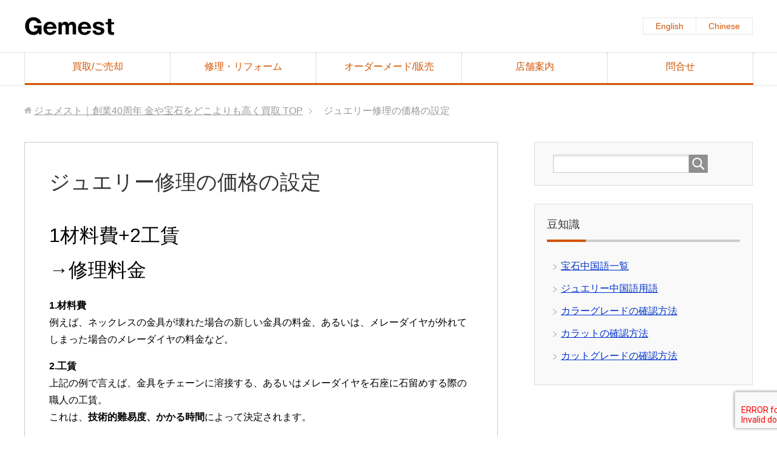

--- FILE ---
content_type: text/html; charset=UTF-8
request_url: https://www.gemest.com/how_jewelry_repair/
body_size: 6608
content:
<!DOCTYPE html>
<html lang="ja" class="col2">
<head prefix="og: http://ogp.me/ns# fb: http://ogp.me/ns/fb#">

<title>ジュエリー修理の価格の設定 | ジェメスト｜創業40周年 金や宝石をどこよりも高く買取</title>
<meta charset="UTF-8">
<meta http-equiv="X-UA-Compatible" content="IE=edge">
<meta name="viewport" content="width=device-width, initial-scale=1.0">
<meta name="keywords" content="">
<meta name="description" content="1材料費+2工賃 →修理料金 1.材料費 例えば、ネックレスの金具が壊れた場合の新しい金具の料金、あるいは、メレーダイヤが外れてしまった場合のメレーダイヤの料金など。 2.工賃 上記の例で言えば、金具をチェーンに溶接する・・・">
<link rel="canonical" href="https://www.gemest.com/how_jewelry_repair/" />
<link rel='dns-prefetch' href='//www.google.com' />
<link rel='dns-prefetch' href='//s.w.org' />
<link rel="alternate" type="application/rss+xml" title="ジェメスト｜創業40周年 金や宝石をどこよりも高く買取 &raquo; フィード" href="https://www.gemest.com/feed/" />
<link rel="alternate" type="application/rss+xml" title="ジェメスト｜創業40周年 金や宝石をどこよりも高く買取 &raquo; コメントフィード" href="https://www.gemest.com/comments/feed/" />
		<script type="text/javascript">
			window._wpemojiSettings = {"baseUrl":"https:\/\/s.w.org\/images\/core\/emoji\/13.0.1\/72x72\/","ext":".png","svgUrl":"https:\/\/s.w.org\/images\/core\/emoji\/13.0.1\/svg\/","svgExt":".svg","source":{"concatemoji":"https:\/\/www.gemest.com\/wp-includes\/js\/wp-emoji-release.min.js?ver=5.6.16"}};
			!function(e,a,t){var n,r,o,i=a.createElement("canvas"),p=i.getContext&&i.getContext("2d");function s(e,t){var a=String.fromCharCode;p.clearRect(0,0,i.width,i.height),p.fillText(a.apply(this,e),0,0);e=i.toDataURL();return p.clearRect(0,0,i.width,i.height),p.fillText(a.apply(this,t),0,0),e===i.toDataURL()}function c(e){var t=a.createElement("script");t.src=e,t.defer=t.type="text/javascript",a.getElementsByTagName("head")[0].appendChild(t)}for(o=Array("flag","emoji"),t.supports={everything:!0,everythingExceptFlag:!0},r=0;r<o.length;r++)t.supports[o[r]]=function(e){if(!p||!p.fillText)return!1;switch(p.textBaseline="top",p.font="600 32px Arial",e){case"flag":return s([127987,65039,8205,9895,65039],[127987,65039,8203,9895,65039])?!1:!s([55356,56826,55356,56819],[55356,56826,8203,55356,56819])&&!s([55356,57332,56128,56423,56128,56418,56128,56421,56128,56430,56128,56423,56128,56447],[55356,57332,8203,56128,56423,8203,56128,56418,8203,56128,56421,8203,56128,56430,8203,56128,56423,8203,56128,56447]);case"emoji":return!s([55357,56424,8205,55356,57212],[55357,56424,8203,55356,57212])}return!1}(o[r]),t.supports.everything=t.supports.everything&&t.supports[o[r]],"flag"!==o[r]&&(t.supports.everythingExceptFlag=t.supports.everythingExceptFlag&&t.supports[o[r]]);t.supports.everythingExceptFlag=t.supports.everythingExceptFlag&&!t.supports.flag,t.DOMReady=!1,t.readyCallback=function(){t.DOMReady=!0},t.supports.everything||(n=function(){t.readyCallback()},a.addEventListener?(a.addEventListener("DOMContentLoaded",n,!1),e.addEventListener("load",n,!1)):(e.attachEvent("onload",n),a.attachEvent("onreadystatechange",function(){"complete"===a.readyState&&t.readyCallback()})),(n=t.source||{}).concatemoji?c(n.concatemoji):n.wpemoji&&n.twemoji&&(c(n.twemoji),c(n.wpemoji)))}(window,document,window._wpemojiSettings);
		</script>
		<style type="text/css">
img.wp-smiley,
img.emoji {
	display: inline !important;
	border: none !important;
	box-shadow: none !important;
	height: 1em !important;
	width: 1em !important;
	margin: 0 .07em !important;
	vertical-align: -0.1em !important;
	background: none !important;
	padding: 0 !important;
}
</style>
	<link rel='stylesheet' id='wp-block-library-css'  href='https://www.gemest.com/wp-includes/css/dist/block-library/style.min.css?ver=5.6.16' type='text/css' media='all' />
<link rel='stylesheet' id='contact-form-7-css'  href='https://www.gemest.com/wp-content/plugins/contact-form-7/includes/css/styles.css?ver=5.4' type='text/css' media='all' />
<link rel='stylesheet' id='child-pages-shortcode-css-css'  href='https://www.gemest.com/wp-content/plugins/child-pages-shortcode/css/child-pages-shortcode.min.css?ver=1.1.4' type='text/css' media='all' />
<link rel='stylesheet' id='keni_base-css'  href='https://www.gemest.com/wp-content/themes/keni70_wp_corp_orange_201704202006/base.css?ver=5.6.16' type='text/css' media='all' />
<link rel='stylesheet' id='keni_rwd-css'  href='https://www.gemest.com/wp-content/themes/keni70_wp_corp_orange_201704202006/rwd.css?ver=5.6.16' type='text/css' media='all' />
<script type='text/javascript' src='https://www.gemest.com/wp-includes/js/jquery/jquery.min.js?ver=3.5.1' id='jquery-core-js'></script>
<script type='text/javascript' src='https://www.gemest.com/wp-includes/js/jquery/jquery-migrate.min.js?ver=3.3.2' id='jquery-migrate-js'></script>
<script type='text/javascript' src='https://www.gemest.com/wp-content/plugins/child-pages-shortcode/js/child-pages-shortcode.min.js?ver=1.1.4' id='child-pages-shortcode-js'></script>
<link rel="https://api.w.org/" href="https://www.gemest.com/wp-json/" /><link rel="alternate" type="application/json" href="https://www.gemest.com/wp-json/wp/v2/pages/595" /><link rel="EditURI" type="application/rsd+xml" title="RSD" href="https://www.gemest.com/xmlrpc.php?rsd" />
<link rel="wlwmanifest" type="application/wlwmanifest+xml" href="https://www.gemest.com/wp-includes/wlwmanifest.xml" /> 
<meta name="generator" content="WordPress 5.6.16" />
<link rel='shortlink' href='https://www.gemest.com/?p=595' />
<link rel="alternate" type="application/json+oembed" href="https://www.gemest.com/wp-json/oembed/1.0/embed?url=https%3A%2F%2Fwww.gemest.com%2Fhow_jewelry_repair%2F" />
<link rel="alternate" type="text/xml+oembed" href="https://www.gemest.com/wp-json/oembed/1.0/embed?url=https%3A%2F%2Fwww.gemest.com%2Fhow_jewelry_repair%2F&#038;format=xml" />
<link rel="shortcut icon" type="image/x-icon" href="https://www.gemest.com/wp-content/themes/keni70_wp_corp_orange_201704202006/favicon.ico">
<link rel="apple-touch-icon" href="https://www.gemest.com/wp-content/themes/keni70_wp_corp_orange_201704202006/images/apple-touch-icon.png">
<link rel="apple-touch-icon-precomposed" href="https://www.gemest.com/wp-content/themes/keni70_wp_corp_orange_201704202006/images/apple-touch-icon.png">
<link rel="icon" href="https://www.gemest.com/wp-content/themes/keni70_wp_corp_orange_201704202006/images/apple-touch-icon.png">
<link rel="stylesheet" href="https://www.gemest.com/wp-content/themes/keni70_wp_corp_orange_201704202006/style.css">
<!--[if lt IE 9]><script src="https://www.gemest.com/wp-content/themes/keni70_wp_corp_orange_201704202006/js/html5.js"></script><![endif]-->



<script data-ad-client="ca-pub-1734381743553708" async src="https://pagead2.googlesyndication.com/pagead/js/adsbygoogle.js"></script>

</head>
	<body class="page-template-default page page-id-595">
	
	<div class="container">
		<header id="top" class="site-header ">	
		<div class="site-header-in">
			<div class="site-header-conts">
				<p class="site-title"><a href="https://www.gemest.com"><img src="http://www.gemest.com/wp-content/uploads/2018/03/logo-e1521265514230.png" alt="ジェメスト｜創業40周年 金や宝石をどこよりも高く買取" /></a></p>
        <div class="site-language">
        <ul>
        	<li><a href="http://en.gemest.com/" target="_blank">English</a></li>
          <li><a href="http://zh.gemest.com/" target="_blank">Chinese</a></li>
        </ul>
        </div>
			</div>
		</div>
		<!--▼グローバルナビ-->
		<nav class="global-nav">
			<div class="global-nav-in">
				<div class="global-nav-panel"><span class="btn-global-nav icon-gn-menu">メニュー</span></div>
				<ul id="menu">
				<li class="menu-item menu-item-type-post_type menu-item-object-page menu-item-has-children menu-item-41"><a href="https://www.gemest.com/service/sell-jewelry/">買取/ご売却</a>
<ul class="sub-menu">
	<li class="menu-item menu-item-type-post_type menu-item-object-page menu-item-143"><a href="https://www.gemest.com/service/sell-jewelry/sell-your-gold/">金プラチナ買取相場</a></li>
	<li class="menu-item menu-item-type-post_type menu-item-object-page menu-item-730"><a href="https://www.gemest.com/service/sell-jewelry/silver/">銀買取</a></li>
	<li class="menu-item menu-item-type-post_type menu-item-object-page menu-item-142"><a href="https://www.gemest.com/service/sell-jewelry/sell-your-diamond/">ダイヤモンド買取相場</a></li>
	<li class="menu-item menu-item-type-post_type menu-item-object-page menu-item-613"><a href="https://www.gemest.com/sell-your-preciousstone/">宝石買取相場</a></li>
	<li class="menu-item menu-item-type-post_type menu-item-object-page menu-item-1232"><a href="https://www.gemest.com/service/sell-jewelry/sell-your-watch/">ブランド時計の買取</a></li>
</ul>
</li>
<li class="menu-item menu-item-type-post_type menu-item-object-page menu-item-has-children menu-item-68"><a href="https://www.gemest.com/service/re/">修理・リフォーム</a>
<ul class="sub-menu">
	<li class="menu-item menu-item-type-post_type menu-item-object-page menu-item-141"><a href="https://www.gemest.com/service/re/repair-jewelry/">ジュエリー・貴金属の修理</a></li>
	<li class="menu-item menu-item-type-post_type menu-item-object-page menu-item-140"><a href="https://www.gemest.com/service/re/remodel-jewelry/">ジュエリー・貴金属のリフォーム</a></li>
	<li class="menu-item menu-item-type-post_type menu-item-object-page menu-item-1231"><a href="https://www.gemest.com/service/repair-watch/">時計修理</a></li>
</ul>
</li>
<li class="menu-item menu-item-type-post_type menu-item-object-page menu-item-67"><a href="https://www.gemest.com/service/sell/">オーダーメード/販売</a></li>
<li class="menu-item menu-item-type-post_type menu-item-object-page menu-item-139"><a href="https://www.gemest.com/shop/">店舗案内</a></li>
<li class="menu-item menu-item-type-post_type menu-item-object-page menu-item-48"><a href="https://www.gemest.com/contact/">問合せ</a></li>
				</ul>
			</div>
		</nav>
		<!--▲グローバルナビ-->
		</header>
<!--▲サイトヘッダー-->

<div class="main-body">
<div class="main-body-in">



<nav class="breadcrumbs">
<ol class="breadcrumbs-in" itemscope itemtype="http://schema.org/BreadcrumbList">
<li class="bcl-first" itemprop="itemListElement" itemscope itemtype="http://schema.org/ListItem">
	<a itemprop="item" href="https://www.gemest.com"><span itemprop="name">ジェメスト｜創業40周年 金や宝石をどこよりも高く買取</span> TOP</a>
	<meta itemprop="position" content="1" />
</li>
<li class="bcl-last">ジュエリー修理の価格の設定</li>
</ol>
</nav>
	
	<!--▼メインコンテンツ-->
	<main>
	<div class="main-conts">

		<!--記事-->
		<article id="post-595" class="section-wrap post-595 page type-page status-publish">
			<div class="section-in">

			<header class="article-header">
				<h1 class="section-title">ジュエリー修理の価格の設定</h1>
			</header>

			<div class="article-body">
			<p><span class="f20em">1材料費+2工賃<br />
→修理料金</span></p>
<p><strong>1.材料費</strong><br />
例えば、ネックレスの金具が壊れた場合の新しい金具の料金、あるいは、メレーダイヤが外れてしまった場合のメレーダイヤの料金など。</p>
<p><strong>2.工賃</strong><br />
上記の例で言えば、金具をチェーンに溶接する、あるいはメレーダイヤを石座に石留めする際の職人の工賃。<br />
これは、<strong>技術的難易度、かかる時間</strong>によって決定されます。</p>
<p>指輪のサイズ直しにおいては、リングの腕の幅、厚みがあると、広げたり成形したりするのに時間がかかるため、工賃を追加させています。</p>
			</div><!--article-body-->
			
			
			
			
			</div><!--section-in-->
		</article><!--記事-->


	</div><!--main-conts-->
	</main>
	<!--▲メインコンテンツ-->

		<!--▼サブコンテンツ-->
	<aside class="sub-conts sidebar">
		<section id="search-3" class="section-wrap widget-conts widget_search"><div class="section-in"><form method="get" id="searchform" action="https://www.gemest.com/">
	<div class="search-box">
		<input class="search" type="text" value="" name="s" id="s"><button id="searchsubmit" class="btn-search"><img alt="検索" width="32" height="20" src="https://www.gemest.com/wp-content/themes/keni70_wp_corp_orange_201704202006/images/icon/icon-btn-search.png"></button>
	</div>
</form></div></section><section id="nav_menu-4" class="section-wrap widget-conts widget_nav_menu"><div class="section-in"><h3 class="section-title">豆知識</h3><div class="menu-%e8%b1%86%e7%9f%a5%e8%ad%98-container"><ul id="menu-%e8%b1%86%e7%9f%a5%e8%ad%98" class="menu"><li id="menu-item-2666" class="menu-item menu-item-type-post_type menu-item-object-page menu-item-2666"><a href="https://www.gemest.com/jewelry_chinese/">宝石中国語一覧</a></li>
<li id="menu-item-2840" class="menu-item menu-item-type-post_type menu-item-object-page menu-item-2840"><a href="https://www.gemest.com/jewelry_words/">ジュエリー中国語用語</a></li>
<li id="menu-item-2669" class="menu-item menu-item-type-post_type menu-item-object-page menu-item-2669"><a href="https://www.gemest.com/service/sell-jewelry/sell-your-diamond/check_diamondcolor/">カラーグレードの確認方法</a></li>
<li id="menu-item-2667" class="menu-item menu-item-type-post_type menu-item-object-page menu-item-2667"><a href="https://www.gemest.com/service/sell-jewelry/sell-your-diamond/check_diamondcrat/">カラットの確認方法</a></li>
<li id="menu-item-2668" class="menu-item menu-item-type-post_type menu-item-object-page menu-item-2668"><a href="https://www.gemest.com/service/sell-jewelry/sell-your-diamond/check_diamondcutgrade/">カットグレードの確認方法</a></li>
</ul></div></div></section>	</aside>
	<!--▲サブコンテンツ-->
	

</div>
</div>

<!--▼サイトフッター-->
<footer class="site-footer">
	<div class="site-footer-in">
	<div class="site-footer-conts">
<div class="site-footer-conts-area"><p>Copyright © 有限会社ジェメスト All Rights Reserved.<br />
東京都公安委員会　古物商許可第3021609020号</p>
</div>
	</div>
	</div>
	<div class="copyright">
		<p><small>Copyright (C) 2026 ジェメスト｜創業40周年 金や宝石をどこよりも高く買取 <span>All Rights Reserved.</span></small></p>
	</div>
</footer>
<!--▲サイトフッター-->


<!--▼ページトップ-->
<p class="page-top"><a href="#top"><img class="over" src="https://www.gemest.com/wp-content/themes/keni70_wp_corp_orange_201704202006/images/common/page-top_off.png" width="80" height="80" alt="ページの先頭へ"></a></p>
<!--▲ページトップ-->

</div><!--container-->

<script type='text/javascript' src='https://www.gemest.com/wp-includes/js/dist/vendor/wp-polyfill.min.js?ver=7.4.4' id='wp-polyfill-js'></script>
<script type='text/javascript' id='wp-polyfill-js-after'>
( 'fetch' in window ) || document.write( '<script src="https://www.gemest.com/wp-includes/js/dist/vendor/wp-polyfill-fetch.min.js?ver=3.0.0"></scr' + 'ipt>' );( document.contains ) || document.write( '<script src="https://www.gemest.com/wp-includes/js/dist/vendor/wp-polyfill-node-contains.min.js?ver=3.42.0"></scr' + 'ipt>' );( window.DOMRect ) || document.write( '<script src="https://www.gemest.com/wp-includes/js/dist/vendor/wp-polyfill-dom-rect.min.js?ver=3.42.0"></scr' + 'ipt>' );( window.URL && window.URL.prototype && window.URLSearchParams ) || document.write( '<script src="https://www.gemest.com/wp-includes/js/dist/vendor/wp-polyfill-url.min.js?ver=3.6.4"></scr' + 'ipt>' );( window.FormData && window.FormData.prototype.keys ) || document.write( '<script src="https://www.gemest.com/wp-includes/js/dist/vendor/wp-polyfill-formdata.min.js?ver=3.0.12"></scr' + 'ipt>' );( Element.prototype.matches && Element.prototype.closest ) || document.write( '<script src="https://www.gemest.com/wp-includes/js/dist/vendor/wp-polyfill-element-closest.min.js?ver=2.0.2"></scr' + 'ipt>' );
</script>
<script type='text/javascript' src='https://www.gemest.com/wp-includes/js/dist/i18n.min.js?ver=9e36b5da09c96c657b0297fd6f7cb1fd' id='wp-i18n-js'></script>
<script type='text/javascript' src='https://www.gemest.com/wp-includes/js/dist/vendor/lodash.min.js?ver=4.17.21' id='lodash-js'></script>
<script type='text/javascript' id='lodash-js-after'>
window.lodash = _.noConflict();
</script>
<script type='text/javascript' src='https://www.gemest.com/wp-includes/js/dist/url.min.js?ver=1b4bb2b3f526a1db366ca3147ac39562' id='wp-url-js'></script>
<script type='text/javascript' src='https://www.gemest.com/wp-includes/js/dist/hooks.min.js?ver=d0d9f43e03080e6ace9a3dabbd5f9eee' id='wp-hooks-js'></script>
<script type='text/javascript' id='wp-api-fetch-js-translations'>
( function( domain, translations ) {
	var localeData = translations.locale_data[ domain ] || translations.locale_data.messages;
	localeData[""].domain = domain;
	wp.i18n.setLocaleData( localeData, domain );
} )( "default", {"translation-revision-date":"2025-10-03 12:48:21+0000","generator":"GlotPress\/4.0.1","domain":"messages","locale_data":{"messages":{"":{"domain":"messages","plural-forms":"nplurals=1; plural=0;","lang":"ja_JP"},"You are probably offline.":["\u73fe\u5728\u30aa\u30d5\u30e9\u30a4\u30f3\u306e\u3088\u3046\u3067\u3059\u3002"],"Media upload failed. If this is a photo or a large image, please scale it down and try again.":["\u30e1\u30c7\u30a3\u30a2\u306e\u30a2\u30c3\u30d7\u30ed\u30fc\u30c9\u306b\u5931\u6557\u3057\u307e\u3057\u305f\u3002 \u5199\u771f\u307e\u305f\u306f\u5927\u304d\u306a\u753b\u50cf\u306e\u5834\u5408\u306f\u3001\u7e2e\u5c0f\u3057\u3066\u3082\u3046\u4e00\u5ea6\u304a\u8a66\u3057\u304f\u3060\u3055\u3044\u3002"],"An unknown error occurred.":["\u4e0d\u660e\u306a\u30a8\u30e9\u30fc\u304c\u767a\u751f\u3057\u307e\u3057\u305f\u3002"],"The response is not a valid JSON response.":["\u8fd4\u7b54\u304c\u6b63\u3057\u3044 JSON \u30ec\u30b9\u30dd\u30f3\u30b9\u3067\u306f\u3042\u308a\u307e\u305b\u3093\u3002"]}},"comment":{"reference":"wp-includes\/js\/dist\/api-fetch.js"}} );
</script>
<script type='text/javascript' src='https://www.gemest.com/wp-includes/js/dist/api-fetch.min.js?ver=c207d2d188ba8bf763f7acd50b7fd5a9' id='wp-api-fetch-js'></script>
<script type='text/javascript' id='wp-api-fetch-js-after'>
wp.apiFetch.use( wp.apiFetch.createRootURLMiddleware( "https://www.gemest.com/wp-json/" ) );
wp.apiFetch.nonceMiddleware = wp.apiFetch.createNonceMiddleware( "503d8aeaf9" );
wp.apiFetch.use( wp.apiFetch.nonceMiddleware );
wp.apiFetch.use( wp.apiFetch.mediaUploadMiddleware );
wp.apiFetch.nonceEndpoint = "https://www.gemest.com/wp-admin/admin-ajax.php?action=rest-nonce";
</script>
<script type='text/javascript' id='contact-form-7-js-extra'>
/* <![CDATA[ */
var wpcf7 = [];
/* ]]> */
</script>
<script type='text/javascript' src='https://www.gemest.com/wp-content/plugins/contact-form-7/includes/js/index.js?ver=5.4' id='contact-form-7-js'></script>
<script type='text/javascript' src='https://www.gemest.com/wp-content/themes/keni70_wp_corp_orange_201704202006/js/socialButton.js?ver=5.6.16' id='my-social-js'></script>
<script type='text/javascript' src='https://www.gemest.com/wp-content/themes/keni70_wp_corp_orange_201704202006/js/utility.js?ver=5.6.16' id='my-utility-js'></script>
<script type='text/javascript' src='https://www.google.com/recaptcha/api.js?render=6LdH_3caAAAAALPkg2bGCWZbhonSdpFd1YC-Bood&#038;ver=3.0' id='google-recaptcha-js'></script>
<script type='text/javascript' id='wpcf7-recaptcha-js-extra'>
/* <![CDATA[ */
var wpcf7_recaptcha = {"sitekey":"6LdH_3caAAAAALPkg2bGCWZbhonSdpFd1YC-Bood","actions":{"homepage":"homepage","contactform":"contactform"}};
/* ]]> */
</script>
<script type='text/javascript' src='https://www.gemest.com/wp-content/plugins/contact-form-7/modules/recaptcha/index.js?ver=5.4' id='wpcf7-recaptcha-js'></script>
<script type='text/javascript' src='https://www.gemest.com/wp-includes/js/wp-embed.min.js?ver=5.6.16' id='wp-embed-js'></script>
	

</body>
</html>

--- FILE ---
content_type: text/html; charset=utf-8
request_url: https://www.google.com/recaptcha/api2/aframe
body_size: -250
content:
<!DOCTYPE HTML><html><head><meta http-equiv="content-type" content="text/html; charset=UTF-8"></head><body><script nonce="wXOxd4ogitFLnoee-jzkiA">/** Anti-fraud and anti-abuse applications only. See google.com/recaptcha */ try{var clients={'sodar':'https://pagead2.googlesyndication.com/pagead/sodar?'};window.addEventListener("message",function(a){try{if(a.source===window.parent){var b=JSON.parse(a.data);var c=clients[b['id']];if(c){var d=document.createElement('img');d.src=c+b['params']+'&rc='+(localStorage.getItem("rc::a")?sessionStorage.getItem("rc::b"):"");window.document.body.appendChild(d);sessionStorage.setItem("rc::e",parseInt(sessionStorage.getItem("rc::e")||0)+1);localStorage.setItem("rc::h",'1768763450575');}}}catch(b){}});window.parent.postMessage("_grecaptcha_ready", "*");}catch(b){}</script></body></html>

--- FILE ---
content_type: text/css
request_url: https://www.gemest.com/wp-content/themes/keni70_wp_corp_orange_201704202006/style.css
body_size: 1048
content:
@charset "UTF-8";

/*
Theme Name: 賢威7.0 コーポレート版
Theme URI: http://www.seo-keni.jp/
Description: 賢威7.0 コーポレート版テンプレートです。
Version: 7.0.7.4
Author: 株式会社ウェブライダー
Author URI: http://www.web-rider.jp/

賢威7のテンプレート内のサンプル画像は、「フリー写真素材ぱくたそ」（※以降、「ぱくたそ」と表記します）の写真素材を利用しています。
賢威では「ぱくたそ」よりホームページテンプレート内でのサンプル画像としての使用許諾を得ていますが、これらのサンプル画像を継続してご利用する場合は、「ぱくたそ」公式サイトからご自身でダウンロードしていただくか、「ぱくたそ」のご利用規約（http://www.pakutaso.com/userpolicy.html）に必ず同意していただく必要があります。
*/

@media screen and (min-width: 736px) {
.boxPurchase{
	width:100%;
	display:table;
}
.boxPurchase .itemPic,
.boxPurchase .detail{
	display:table-cell;
}
.boxPurchase .itemPic{
	vertical-align:middle;
}
.boxPurchase .itemPic img{
	max-width:100%;
	height:auto;
}
.boxPurchase .detail{
	vertical-align:top;
}
.site-title{
	width:149px;
}
.site-language{
	display:table-cell;
	vertical-align:middle;
}
.site-language ul{
	display:flex;
	flex-wrap:wrap;
	list-style:none;
	justify-content: flex-end;
	margin:0;
}
.site-language ul li{
	text-align:center;
	border:1px solid #e6e6e6;
	margin-left:-1px;
	margin-bottom:0;
}
.site-language ul li:first-child{
	margin-left:0;
}
.site-language ul li a{
	display:block;
	padding:5px 20px;
	color:#d35400;
	text-decoration:none;
	font-size:14px;
	-webkit-transition: 0.3s;
	-o-transition: 0.3s;
	transition: 0.3s;
}
.site-language ul li a:hover{
	background-color:#d35400;
	color:#FFFFFF;
}
}

@media screen and (max-width: 736px) {
.boxPurchase{
	width:100%;
}
.boxPurchase .itemPic,
.boxPurchase .detail{
	display:block;
	margin:auto;
	text-align:center;
}
.boxPurchase .itemPic img{
	max-width:100%;
	height:auto;
	float:none;
}
.site-language{
	margin:15px;
}
.site-language ul{
	display:flex;
	flex-wrap:wrap;
	list-style:none;
	margin:0;
}
.site-language ul li{
	text-align:center;
	border-top:1px solid #e6e6e6;
	border-bottom:1px solid #e6e6e6;
	border-left:1px solid #e6e6e6;
	border-right:1px solid #e6e6e6;
	margin-bottom:0;
	box-sizing:border-box;
	width:50%;
}
.site-language ul li:first-child{
	border-right:none;
}
.site-language ul li a{
	display:block;
	padding:5px 20px;
	color:#d35400;
	text-decoration:none;
	font-size:14px;
	-webkit-transition: 0.3s;
	-o-transition: 0.3s;
	transition: 0.3s;
}
.site-language ul li a:hover{
	background-color:#d35400;
	color:#FFFFFF;
}
}